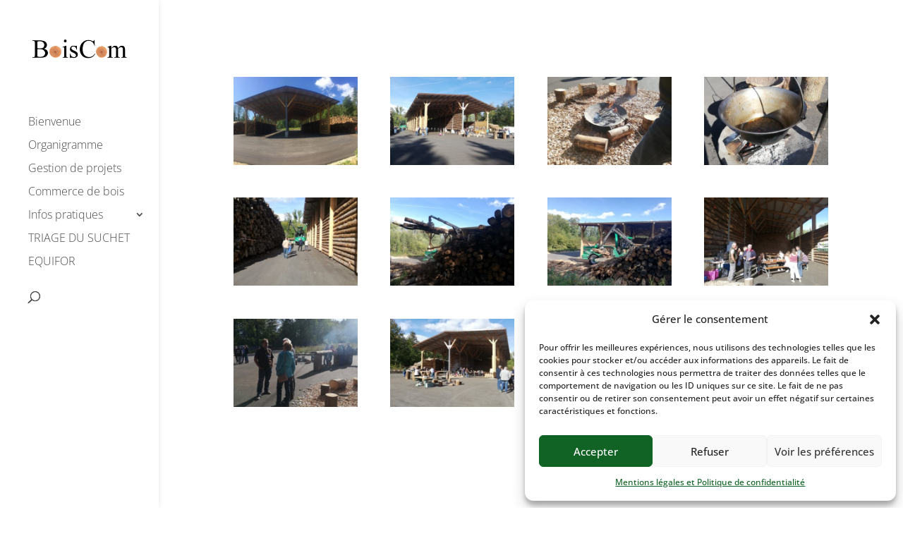

--- FILE ---
content_type: text/css
request_url: https://boiscom.net/wp-content/tablepress-combined.min.css?ver=48
body_size: 1714
content:
.tablepress{--text-color:#111;--head-text-color:var(--text-color);--head-bg-color:#d9edf7;--odd-text-color:var(--text-color);--odd-bg-color:#fff;--even-text-color:var(--text-color);--even-bg-color:#f9f9f9;--hover-text-color:var(--text-color);--hover-bg-color:#f3f3f3;--border-color:#ddd;--padding:0.5rem;border:none;border-collapse:collapse;border-spacing:0;clear:both;margin:0 auto 1rem;table-layout:auto;width:100%}.tablepress>:not(caption)>*>*{background:none;border:none;box-sizing:border-box;float:none!important;padding:var(--padding);text-align:left;vertical-align:top}.tablepress>:where(thead)+tbody>:where(:not(.child))>*,.tablepress>tbody>*~:where(:not(.child))>*,.tablepress>tfoot>:where(:first-child)>*{border-top:1px solid var(--border-color)}.tablepress>:where(thead,tfoot)>tr>*{background-color:var(--head-bg-color);color:var(--head-text-color);font-weight:700;vertical-align:middle;word-break:normal}.tablepress>:where(tbody)>tr>*{color:var(--text-color)}.tablepress>:where(tbody.row-striping)>:nth-child(odd of :where(:not(.child,.dtrg-group)))+:where(.child)>*,.tablepress>:where(tbody.row-striping)>:nth-child(odd of :where(:not(.child,.dtrg-group)))>*{background-color:var(--odd-bg-color);color:var(--odd-text-color)}.tablepress>:where(tbody.row-striping)>:nth-child(even of :where(:not(.child,.dtrg-group)))+:where(.child)>*,.tablepress>:where(tbody.row-striping)>:nth-child(even of :where(:not(.child,.dtrg-group)))>*{background-color:var(--even-bg-color);color:var(--even-text-color)}.tablepress>.row-hover>tr:has(+.child:hover)>*,.tablepress>.row-hover>tr:hover+:where(.child)>*,.tablepress>.row-hover>tr:where(:not(.dtrg-group)):hover>*{background-color:var(--hover-bg-color);color:var(--hover-text-color)}.tablepress img{border:none;margin:0;max-width:none;padding:0}.tablepress-table-description{clear:both;display:block}.dt-scroll{width:100%}.dt-scroll .tablepress{width:100%!important}div.dt-scroll-body tfoot tr,div.dt-scroll-body thead tr{height:0}div.dt-scroll-body tfoot tr td,div.dt-scroll-body tfoot tr th,div.dt-scroll-body thead tr td,div.dt-scroll-body thead tr th{border-bottom-width:0!important;border-top-width:0!important;height:0!important;padding-bottom:0!important;padding-top:0!important}div.dt-scroll-body tfoot tr td div.dt-scroll-sizing,div.dt-scroll-body tfoot tr th div.dt-scroll-sizing,div.dt-scroll-body thead tr td div.dt-scroll-sizing,div.dt-scroll-body thead tr th div.dt-scroll-sizing{height:0!important;overflow:hidden!important}div.dt-scroll-body>table.dataTable>thead>tr>td,div.dt-scroll-body>table.dataTable>thead>tr>th{overflow:hidden}.tablepress{--head-active-bg-color:#049cdb;--head-active-text-color:var(--head-text-color);--head-sort-arrow-color:var(--head-active-text-color)}.tablepress thead th:active{outline:none}.tablepress thead .dt-orderable-asc .dt-column-order:before,.tablepress thead .dt-ordering-asc .dt-column-order:before{bottom:50%;content:"\25b2"/"";display:block;position:absolute}.tablepress thead .dt-orderable-desc .dt-column-order:after,.tablepress thead .dt-ordering-desc .dt-column-order:after{content:"\25bc"/"";display:block;position:absolute;top:50%}.tablepress thead .dt-orderable-asc,.tablepress thead .dt-orderable-desc,.tablepress thead .dt-ordering-asc,.tablepress thead .dt-ordering-desc{padding-right:24px;position:relative}.tablepress thead .dt-orderable-asc .dt-column-order,.tablepress thead .dt-orderable-desc .dt-column-order,.tablepress thead .dt-ordering-asc .dt-column-order,.tablepress thead .dt-ordering-desc .dt-column-order{bottom:0;color:var(--head-sort-arrow-color);position:absolute;right:6px;top:0;width:12px}.tablepress thead .dt-orderable-asc .dt-column-order:after,.tablepress thead .dt-orderable-asc .dt-column-order:before,.tablepress thead .dt-orderable-desc .dt-column-order:after,.tablepress thead .dt-orderable-desc .dt-column-order:before,.tablepress thead .dt-ordering-asc .dt-column-order:after,.tablepress thead .dt-ordering-asc .dt-column-order:before,.tablepress thead .dt-ordering-desc .dt-column-order:after,.tablepress thead .dt-ordering-desc .dt-column-order:before{font-family:sans-serif!important;font-size:12px;line-height:12px;opacity:.2}.tablepress thead .dt-orderable-asc,.tablepress thead .dt-orderable-desc{cursor:pointer;outline-offset:-2px}.tablepress thead .dt-orderable-asc:hover,.tablepress thead .dt-orderable-desc:hover,.tablepress thead .dt-ordering-asc,.tablepress thead .dt-ordering-desc{background-color:var(--head-active-bg-color);color:var(--head-active-text-color)}.tablepress thead .dt-ordering-asc .dt-column-order:before,.tablepress thead .dt-ordering-desc .dt-column-order:after{opacity:.8}.tablepress:where(.auto-type-alignment) .dt-right,.tablepress:where(.auto-type-alignment) .dt-type-date,.tablepress:where(.auto-type-alignment) .dt-type-numeric{text-align:right}.dt-container{clear:both;margin-bottom:1rem;position:relative}.dt-container .tablepress{margin-bottom:0}.dt-container .tablepress tfoot:empty{display:none}.dt-container .dt-layout-row{display:flex;flex-direction:row;flex-wrap:wrap;justify-content:space-between}.dt-container .dt-layout-row.dt-layout-table .dt-layout-cell{display:block;width:100%}.dt-container .dt-layout-cell{display:flex;flex-direction:row;flex-wrap:wrap;gap:1em;padding:5px 0}.dt-container .dt-layout-cell.dt-layout-full{align-items:center;justify-content:space-between;width:100%}.dt-container .dt-layout-cell.dt-layout-full>:only-child{margin:auto}.dt-container .dt-layout-cell.dt-layout-start{align-items:center;justify-content:flex-start;margin-right:auto}.dt-container .dt-layout-cell.dt-layout-end{align-items:center;justify-content:flex-end;margin-left:auto}.dt-container .dt-layout-cell:empty{display:none}.dt-container .dt-input,.dt-container label{display:inline;width:auto}.dt-container .dt-input{font-size:inherit;padding:5px}.dt-container .dt-length,.dt-container .dt-search{align-items:center;display:flex;flex-wrap:wrap;gap:5px;justify-content:center}.dt-container .dt-paging .dt-paging-button{background:#0000;border:1px solid #0000;border-radius:2px;box-sizing:border-box;color:inherit!important;cursor:pointer;display:inline-block;font-size:1em;height:32px;margin-left:2px;min-width:32px;padding:0 5px;text-align:center;text-decoration:none!important;vertical-align:middle}.dt-container .dt-paging .dt-paging-button.current,.dt-container .dt-paging .dt-paging-button:hover{border:1px solid #111}.dt-container .dt-paging .dt-paging-button.disabled,.dt-container .dt-paging .dt-paging-button.disabled:active,.dt-container .dt-paging .dt-paging-button.disabled:hover{border:1px solid #0000;color:#0000004d!important;cursor:default;outline:none}.dt-container .dt-paging>.dt-paging-button:first-child{margin-left:0}.dt-container .dt-paging .ellipsis{padding:0 1em}@media screen and (max-width:767px){.dt-container .dt-layout-row{flex-direction:column}.dt-container .dt-layout-cell{flex-direction:column;padding:.5em 0}}
.tablepress>:where(tbody.row-striping)>:nth-child(even)>*{background-color:#fff}.tablepress>:where(tbody.row-striping)>:nth-child(odd)>*{background-color:#fff}.tablepress-id-2 .row-1 td{background-color:#7daac3}.tablepress-id-2 .row-4 td{background-color:#7daac3}.tablepress-id-2 .row-15 td{background-color:#7daac3}.tablepress-id-2 .row-1 td{font-family:Tahoma;font-size:18px;color:#fff}.tablepress-id-2 .row-4 td{font-family:Tahoma;font-size:18px;color:#fff}.tablepress-id-2 .row-15 td{font-family:Tahoma;font-size:18px;color:#fff}.tablepress-id-2 .row-19 td{background-color:#7daac3;font-family:Tahoma;font-size:18px;color:#fff}.tablepress-id-2 .row-25 td{background-color:#7daac3;font-family:Tahoma;font-size:18px;color:#fff}.tablepress-id-2 .column-2{width:60px}.tablepress-id-2 .column-1{width:60px}.tablepress-id-5{border:1px solid #000}.tablepress-id-5 thead tr th{border:1px solid #000}.tablepress-id-5 tbody tr td{border:1px solid #000}.tablepress-id-5 .row-3 .column-2{background-color:#3a87b5}.tablepress-id-5 .row-3 .column-3{background-color:#3a87b5}.tablepress-id-5 .row-3 .column-4{background-color:#3a87b5}.tablepress-id-5 .row-3 .column-5{background-color:#3a87b5}.tablepress-id-5 .row-5 .column-2{background-color:#3a87b5}.tablepress-id-5 .row-5 .column-3{background-color:#3a87b5}.tablepress-id-5 .row-5 .column-4{background-color:#3a87b5}.tablepress-id-5 .row-5 .column-5{background-color:#3a87b5}.tablepress-id-5 .row-7 .column-6{background-color:#3a87b5}.tablepress-id-5 .row-9 .column-6{background-color:#3a87b5}.tablepress-id-5 .row-11 .column-6{background-color:#3a87b5}.tablepress-id-5 .row-13 .column-6{background-color:#3a87b5}.tablepress-id-5 .row-13 .column-7{background-color:#3a87b5}.tablepress-id-5 .row-13 .column-8{background-color:#3a87b5}.tablepress-id-5 .row-15 .column-8{background-color:#3a87b5}.tablepress-id-5 .row-17 .column-8{background-color:#3a87b5}.tablepress-id-5 .row-17 .column-9{background-color:#3a87b5}.tablepress-id-5 .row-17 .column-10{background-color:#3a87b5}.tablepress-id-5 .row-19 .column-10{background-color:#3a87b5}.tablepress-id-5 .row-21 .column-10{background-color:#3a87b5}.tablepress-id-5 .row-21 .column-11{background-color:#3a87b5}.tablepress-id-5 .row-21 .column-12{background-color:#3a87b5}.tablepress-id-5 .row-21 .column-13{background-color:#3a87b5}.tablepress-id-5 .row-21 .column-14{background-color:#3a87b5}.tablepress-id-5 .row-21 .column-15{background-color:#3a87b5}.tablepress-id-5 .row-21 .column-16{background-color:#3a87b5}.tablepress-id-5 .row-21 .column-17{background-color:#3a87b5}.tablepress-id-5 .row-21 .column-18{background-color:#3a87b5}.tablepress-id-5 .row-21 .column-19{background-color:#3a87b5}.tablepress-id-5 .row-23 .column-18{background-color:#3a87b5}.tablepress-id-5 .row-25 .column-18{background-color:#3a87b5}.tablepress-id-5 .row-27 .column-18{background-color:#3a87b5}.tablepress-id-5 .row-29 .column-18{background-color:#3a87b5}.tablepress-id-5 .row-2 td{font-family:Tahoma;font-size:14px;color:#3a87b5}.tablepress-id-5 .column-2{width:60px}.tablepress-id-5 .line-4{height:10px}